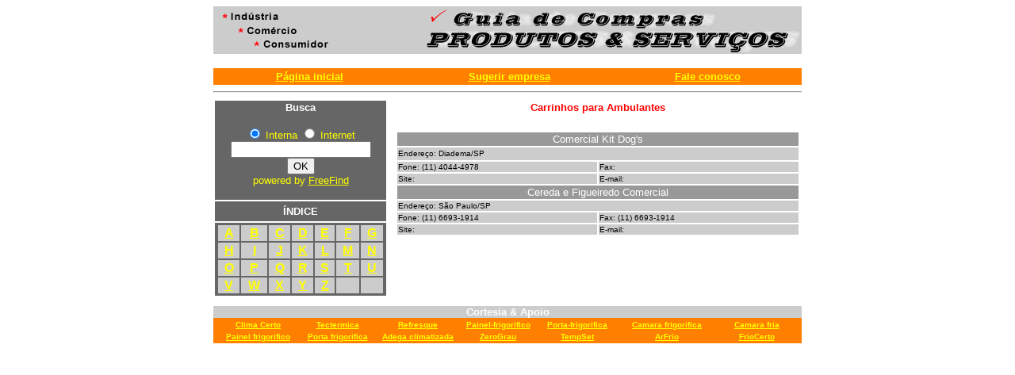

--- FILE ---
content_type: text/html
request_url: http://www.guia-ps.com.br/carrinhos-ambulantes.htm
body_size: 17578
content:
<html>
<head>
<title>Guia PS a melhor escolha ao procurar por Carrinhos para Ambulantes</title>
<meta http-equiv="Content-Type" content="text/html; charset=iso-8859-1">
<meta name="keywords" content="carrinhos para ambulantes, carrinhos para ambulantes">
<meta name="description" content="Catalogo de produtos e serviços para industria comercio e consumidor">
<meta name="robots" content="Index, Follow">
<meta name="author" content="Landeco Pinheiro">
<meta name="rating" content="General">
<meta name="resource-type" content="Document">
<meta name="revisit-after" content="15 days">
<meta name="language" content="pt-BR">
<meta name="city" content="São Paulo/SP">
<meta name="country" content="Brasil">
<meta name="fone" content="11 2635-1656">
<style><!--
-->
</style>
</head>
<body bgcolor="#ffffff" link="#FFFF00">
<div align="center"> 
  <table width="740" border="0" cellspacing="0" cellpadding="0">
    <tr> 
      <td bgcolor="#CCCCCC" colspan="2"> 
        <div align="left"><img src="Imagens/Banner-topo.gif" width="740" height="60"></div>
      </td>
    </tr>
    <tr> 
      <td colspan="2">&nbsp; </td>
    </tr>
    <tr> 
      <td colspan="2" bgcolor="#FF8000"> 
        <div align="center"> 
          <table width="730" border="0" cellspacing="2">
            <tr> 
              <td> 
                <div align="center"><font size="2" face="Arial, Helvetica, sans-serif"><b><a href="index.htm">P&aacute;gina 
                  inicial</a> </b></font></div>
              </td>
              <td> 
                <div align="center"><font size="2" face="Arial, Helvetica, sans-serif"><b><a href="mailto:sugerir@guia-ps.com.br" target="_blank">Sugerir 
                  empresa</a> </b></font></div>
              </td>
              <td> 
                <div align="center"><font size="2" face="Arial, Helvetica, sans-serif"><b><a href="mailto:fale@guia-ps.com.br" target="_blank">Fale 
                  conosco</a> </b></font></div>
              </td>
            </tr>
          </table>
        </div>
      </td>
    </tr>
    <tr> 
      <td colspan="2"> 
        <hr width="740">
      </td>
    </tr>
    <tr> 
      <td bgcolor="#FFFFFF" width="227" valign="top"> 
        <table width="220" border="0" cellspacing="2">
          <tr> 
            <td bgcolor="#666666" height="72"> 
              <div align="center"> 
                <p><font face="Arial, Helvetica, sans-serif" size="2" color="#FFFFFF"><b>Busca</b></font> 
                </p>
                <form action="http://search.freefind.com/find.html" method="GET"  target="_self">
                  <div align="center"><font size="2" face="Arial, Helvetica, sans-serif" color="#FFFF00"> 
                    <input type="HIDDEN" name="id" value="25920804">
                    <input type="HIDDEN" name="pageid" value="r">
                    <input type="HIDDEN" name="mode" value="ALL">
                    <input type="radio" name="t" value="s" CHECKED>
                    Interna 
                    <input type="radio" name="t" value="w">
                    Internet<br>
                    <input type="TEXT" name="query" size="20">
                    <small> 
                    <input type="SUBMIT" value="OK">
                    <br>
                    </small>powered by <a href="http://www.freefind.com"> FreeFind</a></font> 
                  </div>
                </form>
              </div>
            </td>
          </tr>
          <tr bgcolor="#666666"> 
            <td height="25"> 
              <div align="center"><font face="Arial, Helvetica, sans-serif" size="2" color="#FFFFFF"><b>&Iacute;NDICE</b></font></div>
            </td>
          </tr>
          <tr valign="top" bgcolor="#666666"> 
            <td> 
              <div align="center"> 
                <table width="212" border="0" cellspacing="2">
                  <tr bgcolor="#CCCCCC"> 
                    <td height="18"> 
                      <div align="center"><b><font face="Arial, Helvetica, sans-serif" size="3"><a href="indice-A.htm">A</a></font></b></div>
                    </td>
                    <td height="18"> 
                      <div align="center"><b><font face="Arial, Helvetica, sans-serif" size="3"><a href="indice-B.htm">B</a></font></b></div>
                    </td>
                    <td height="18"> 
                      <div align="center"><b><font face="Arial, Helvetica, sans-serif" size="3"><a href="indice-C.htm">C</a></font></b></div>
                    </td>
                    <td height="18"> 
                      <div align="center"><b><font face="Arial, Helvetica, sans-serif" size="3"><a href="indice-D.htm">D</a></font></b></div>
                    </td>
                    <td height="18"> 
                      <div align="center"><b><font face="Arial, Helvetica, sans-serif" size="3"><a href="indice-E.htm">E</a></font></b></div>
                    </td>
                    <td height="18"> 
                      <div align="center"><b><font face="Arial, Helvetica, sans-serif" size="3"><a href="indice-F.htm">F</a></font></b></div>
                    </td>
                    <td height="18"> 
                      <div align="center"><b><font face="Arial, Helvetica, sans-serif" size="3"><a href="indice-G.htm">G</a></font></b></div>
                    </td>
                  </tr>
                  <tr bgcolor="#CCCCCC"> 
                    <td height="18"> 
                      <div align="center"><b><font face="Arial, Helvetica, sans-serif" size="3"><a href="indice-H.htm">H</a></font></b></div>
                    </td>
                    <td height="18"> 
                      <div align="center"><b><font face="Arial, Helvetica, sans-serif" size="3"><a href="indice-I.htm">I</a></font></b></div>
                    </td>
                    <td height="18"> 
                      <div align="center"><b><font face="Arial, Helvetica, sans-serif" size="3"><a href="indice-J.htm">J</a></font></b></div>
                    </td>
                    <td height="18"> 
                      <div align="center"><b><font face="Arial, Helvetica, sans-serif" size="3"><a href="indice-K.htm">K</a></font></b></div>
                    </td>
                    <td height="18"> 
                      <div align="center"><b><font face="Arial, Helvetica, sans-serif" size="3"><a href="indice-L.htm">L</a></font></b></div>
                    </td>
                    <td height="18"> 
                      <div align="center"><b><font face="Arial, Helvetica, sans-serif" size="3"><a href="indice-M.htm">M</a></font></b></div>
                    </td>
                    <td height="18"> 
                      <div align="center"><b><font face="Arial, Helvetica, sans-serif" size="3"><a href="indice-N.htm">N</a></font></b></div>
                    </td>
                  </tr>
                  <tr bgcolor="#CCCCCC"> 
                    <td height="18"> 
                      <div align="center"><b><font face="Arial, Helvetica, sans-serif" size="3"><a href="indice-O.htm">O</a></font></b></div>
                    </td>
                    <td height="18"> 
                      <div align="center"><b><font face="Arial, Helvetica, sans-serif" size="3"><a href="indice-P.htm">P</a></font></b></div>
                    </td>
                    <td height="18"> 
                      <div align="center"><b><font face="Arial, Helvetica, sans-serif" size="3"><a href="indice-Q.htm">Q</a></font></b></div>
                    </td>
                    <td height="18"> 
                      <div align="center"><b><font face="Arial, Helvetica, sans-serif" size="3"><a href="indice-R.htm">R</a></font></b></div>
                    </td>
                    <td height="18"> 
                      <div align="center"><b><font face="Arial, Helvetica, sans-serif" size="3"><a href="indice-S.htm">S</a></font></b></div>
                    </td>
                    <td height="18"> 
                      <div align="center"><b><font face="Arial, Helvetica, sans-serif" size="3"><a href="indice-T.htm">T</a></font></b></div>
                    </td>
                    <td height="18"> 
                      <div align="center"><b><font face="Arial, Helvetica, sans-serif" size="3"><a href="indice-U.htm">U</a></font></b></div>
                    </td>
                  </tr>
                  <tr bgcolor="#CCCCCC"> 
                    <td height="20"> 
                      <div align="center"><b><font face="Arial, Helvetica, sans-serif" size="3"><a href="indice-V.htm">V</a></font></b></div>
                    </td>
                    <td height="20"> 
                      <div align="center"><b><font face="Arial, Helvetica, sans-serif" size="3"><a href="indice-W.htm">W</a></font></b></div>
                    </td>
                    <td height="20"> 
                      <div align="center"><b><font face="Arial, Helvetica, sans-serif" size="3"><a href="indice-X.htm">X</a></font></b></div>
                    </td>
                    <td height="20"> 
                      <div align="center"><b><font face="Arial, Helvetica, sans-serif" size="3"><a href="indice-Y.htm">Y</a></font></b></div>
                    </td>
                    <td height="20"> 
                      <div align="center"><b><font face="Arial, Helvetica, sans-serif" size="3"><a href="indice-Z.htm">Z</a></font></b></div>
                    </td>
                    <td height="20">&nbsp; </td>
                    <td height="20">&nbsp; </td>
                  </tr>
                </table>
              </div>
            </td>
          </tr>
        </table>
      </td>
      <td width="513" bgcolor="#FFFFFF" align="center" valign="top"> 
        <div align="center"> 
          <table width="510" border="0" cellspacing="2">
            <tr> 
              <td colspan="2"> 
                <div align="center"> 
                  <h1><b><font face="Arial, Helvetica, sans-serif" size="2" color="#FF0000">Carrinhos 
                    para Ambulantes</font></b></h1>
                </div>
              </td>
            </tr>
            <tr bgcolor="#999999"> 
              <td height="6" colspan="2"> 
                <div align="center"><font face="Arial, Helvetica, sans-serif" size="2" color="#FFFFFF">Comercial 
                  Kit Dog's</font></div>
              </td>
            </tr>
            <tr> 
              <td height="16" colspan="2" bgcolor="#CCCCCC"><font face="Arial, Helvetica, sans-serif" size="1">Endere&ccedil;o: 
                Diadema/SP</font></td>
            </tr>
            <tr> 
              <td align="left" height="7" width="255" bgcolor="#CCCCCC"> 
                <div align="left"><font face="Arial, Helvetica, sans-serif" size="1">Fone: 
                  (11) 4044-4978</font></div>
              </td>
              <td width="255" height="7" bgcolor="#CCCCCC"><font face="Arial, Helvetica, sans-serif" size="1">Fax: 
                </font></td>
            </tr>
            <tr> 
              <td align="left" width="255" height="7" bgcolor="#CCCCCC"><font face="Arial, Helvetica, sans-serif" size="1">Site: 
                </font></td>
              <td width="255" height="7" bgcolor="#CCCCCC"><font face="Arial, Helvetica, sans-serif" size="1" color="#000000">E-mail:</font></td>
            </tr>
            <tr bgcolor="#999999"> 
              <td align="left" colspan="2" height="7"> 
                <div align="center"><font face="Arial, Helvetica, sans-serif" size="2" color="#FFFFFF">Cereda 
                  e Figueiredo Comercial</font></div>
              </td>
            </tr>
            <tr> 
              <td align="left" colspan="2" height="7" bgcolor="#CCCCCC"><font face="Arial, Helvetica, sans-serif" size="1">Endere&ccedil;o: 
                S&atilde;o Paulo/SP </font></td>
            </tr>
            <tr> 
              <td align="left" width="255" height="7" bgcolor="#CCCCCC"> 
                <div align="left"><font face="Arial, Helvetica, sans-serif" size="1">Fone: 
                  (11) 6693-1914</font></div>
              </td>
              <td width="255" height="7" bgcolor="#CCCCCC"><font face="Arial, Helvetica, sans-serif" size="1">Fax: 
                (11) 6693-1914 </font></td>
            </tr>
            <tr> 
              <td align="left" width="255" height="7" bgcolor="#CCCCCC"><font face="Arial, Helvetica, sans-serif" size="1">Site: 
                </font></td>
              <td width="255" height="7" bgcolor="#CCCCCC"><font face="Arial, Helvetica, sans-serif" size="1" color="#000000">E-mail:</font></td>
            </tr>
          </table>
        </div>
      </td>
    </tr>
    <tr> 
      <td colspan="2" bgcolor="#FFFFFF"><font face="Arial, Helvetica, sans-serif" size="1" color="#FFFFFF">carrinhos 
        para ambulantes, carrinhos para ambulantes, carrinhos para ambulantes</font></td>
    </tr>
    <tr bgcolor="#CCCCCC"> 
      <td colspan="2"> 
        <div align="center"><b><font face="Arial, Helvetica, sans-serif" size="2" color="#FFFFFF">Cortesia 
          &amp; Apoio</font></b></div>
      </td>
    </tr>
    <tr bgcolor="#FF8000"> 
      <td colspan="2"> 
        <div align="center"> 
          <table width="730" border="0" cellspacing="2">
            <tr> 
              <td width="104"> 
                <div align="center"><b><font face="Arial, Helvetica, sans-serif" size="1"><a href="http://www.climacerto.com.br" target="_blank">Clima 
                  Certo</a></font></b></div>
              </td>
              <td width="104"> 
                <div align="center"><b><font face="Arial, Helvetica, sans-serif" size="1"><a href="http://www.tectermica.com.br" target="_blank">Tectermica</a></font></b></div>
              </td>
              <td width="104"> 
                <div align="center"><b><font face="Arial, Helvetica, sans-serif" size="1"><a href="http://www.refresque.com.br" target="_blank">Refresque</a></font></b></div>
              </td>
              <td width="104"> 
                <div align="center"><b><font face="Arial, Helvetica, sans-serif" size="2"><a href="http://www.painel-frigorifico.com.br" target="_blank"><font size="1">Painel-frigorifico</font> 
                  </a></font></b></div>
              </td>
              <td width="104"> 
                <div align="center"><b><font face="Arial, Helvetica, sans-serif" size="1"><a href="http://www.porta-frigorifica.com.br" target="_blank">Porta-frigorifica</a></font></b></div>
              </td>
              <td width="104"> 
                <div align="center"><b><font face="Arial, Helvetica, sans-serif" size="1"><a href="http://www.frigorifica-camara.com.br" target="_blank">Camara 
                  frigorifica</a></font></b></div>
              </td>
              <td width="104"> 
                <div align="center"><b><font face="Arial, Helvetica, sans-serif" size="1"><a href="http://www.fria-camara.com.br" target="_blank">Camara 
                  fria</a></font></b></div>
              </td>
            </tr>
            <tr> 
              <td height="12" width="104"> 
                <div align="center"><b><font face="Arial, Helvetica, sans-serif" size="1"><a href="http://www.painelfrigorifico.com.br" target="_blank">Painel 
                  frigorifico</a> </font></b></div>
              </td>
              <td height="12" width="98"> 
                <div align="center"><b><font face="Arial, Helvetica, sans-serif" size="1"><a href="http://www.portafrigorifica.com.br" target="_blank">Porta 
                  frigorifica</a> </font></b></div>
              </td>
              <td height="12" width="86"> 
                <div align="center"><b><font face="Arial, Helvetica, sans-serif" size="1"><a href="http://www.climatizada-adega.com.br" target="_blank">Adega 
                  climatizada </a></font></b></div>
              </td>
              <td height="12" width="91"> 
                <div align="center"><b><font face="Arial, Helvetica, sans-serif" size="2"><a href="http://zerograu.atspace.com/" target="_blank"><font size="1">ZeroGrau</font> 
                  </a></font></b></div>
              </td>
              <td height="12" width="84"> 
                <div align="center"><b><font face="Arial, Helvetica, sans-serif" size="1"><a href="http://tempset.atspace.com/" target="_blank">TempSet 
                  </a></font></b></div>
              </td>
              <td height="12" width="133"> 
                <div align="center"><b><font face="Arial, Helvetica, sans-serif" size="1"><a href="http://arfrio.atspace.com/" target="_blank">ArFrio 
                  </a> </font></b></div>
              </td>
              <td width="104"> 
                <div align="center"><b><font face="Arial, Helvetica, sans-serif" size="1"><a href="http://friocerto.atspace.com/" target="_blank">FrioCerto 
                  </a></font></b></div>
              </td>
            </tr>
          </table>
        </div>
      </td>
    </tr>
  </table>
</div>
<script language="JavaScript">
<!--
function verfonte()
{
if (event.button==2)
{
window.alert('Reprodução Proibida!')
}
}
document.onmousedown=verfonte
// -->
</script>
</body>
</html>
